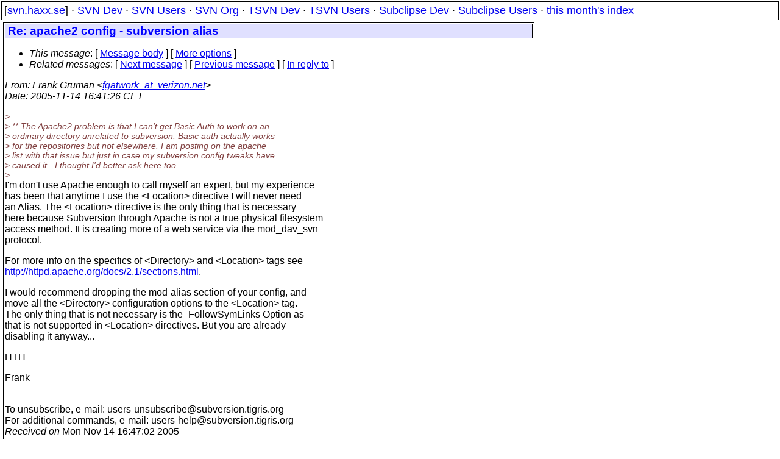

--- FILE ---
content_type: text/html
request_url: https://svn.haxx.se/users/archive-2005-11/0535.shtml
body_size: 2114
content:
<head>
<title>Subversion Users: Re: apache2 config - subversion alias</title>
<link rel="STYLESHEET" type="text/css" href="/svn.css">
</head>
<body>
<div class="topmenu">
[<a href="/">svn.haxx.se</a>] &middot;
<a href="/dev/">SVN Dev</a> &middot;
<a href="/users/">SVN Users</a> &middot;
<a href="/org/">SVN Org</a> &middot;
<a href="/tsvn/">TSVN Dev</a> &middot;
<a href="/tsvnusers/">TSVN Users</a> &middot;
<a href="/subdev/">Subclipse Dev</a> &middot;
<a href="/subusers/">Subclipse Users</a> &middot;
<a href="./">this month's index</a>
</div>
<table><tr valign="top"><td>
<div class="box">



<div class="head">
<h1>Re: apache2 config - subversion alias</h1>
<!-- received="Mon Nov 14 16:47:02 2005" -->
<!-- isoreceived="20051114154702" -->
<!-- sent="Mon, 14 Nov 2005 10:41:26 -0500" -->
<!-- isosent="20051114154126" -->
<!-- name="Frank Gruman" -->
<!-- email="fgatwork_at_verizon.net" -->
<!-- subject="Re: apache2 config - subversion alias" -->
<!-- id="4378B026.6060207@verizon.net" -->
<!-- charset="ISO-8859-1" -->
<!-- inreplyto="4377DE20.6070304&#64;dewhirst.com.au" -->
<!-- expires="-1" -->
<map id="navbar" name="navbar">
<ul class="links">
<li>
<dfn>This message</dfn>:
[ <a href="#start" name="options1" id="options1" tabindex="1">Message body</a> ]
 [ <a href="#options2">More options</a> ]
</li>
<li>
<dfn>Related messages</dfn>:
<!-- unext="start" -->
[ <a href="0536.shtml" title="Datatal AB - Jonas Gauffin: &quot;SV:  Re: Version handling&quot;">Next message</a> ]
[ <a href="0534.shtml" title="Paul Koning: &quot;Re: Version handling&quot;">Previous message</a> ]
[ <a href="0507.shtml" title="Mike Dewhirst: &quot;apache2 config - subversion alias&quot;">In reply to</a> ]
<!-- unextthread="start" -->
<!-- ureply="end" -->
</li>
</ul>
</map>
</div>
<!-- body="start" -->
<div class="mail">
<address class="headers">
<span id="from">
<dfn>From</dfn>: Frank Gruman &lt;<a href="mailto:fgatwork_at_verizon.net?Subject=Re:%20apache2%20config%20-%20subversion%20alias">fgatwork_at_verizon.net</a>&gt;
</span><br />
<span id="date"><dfn>Date</dfn>: 2005-11-14 16:41:26 CET</span><br />
</address>
<p>
<em class="quotelev1">&gt;
</em><br />
<em class="quotelev1">&gt; ** The Apache2 problem is that I can't get Basic Auth to work on an 
</em><br />
<em class="quotelev1">&gt; ordinary directory unrelated to subversion. Basic auth actually works 
</em><br />
<em class="quotelev1">&gt; for the repositories but not elsewhere. I am posting on the apache 
</em><br />
<em class="quotelev1">&gt; list with that issue but just in case my subversion config tweaks have 
</em><br />
<em class="quotelev1">&gt; caused it - I thought I'd better ask here too.
</em><br />
<em class="quotelev1">&gt;
</em><br />
I'm don't use Apache enough to call myself an expert, but my experience 
<br />
has been that anytime I use the &lt;Location&gt; directive I will never need 
<br />
an Alias.  The &lt;Location&gt; directive is the only thing that is necessary 
<br />
here because Subversion through Apache is not a true physical filesystem 
<br />
access method.  It is creating more of a web service via the mod_dav_svn 
<br />
protocol. 
<br />
<p>For more info on the specifics of &lt;Directory&gt; and &lt;Location&gt; tags see 
<br />
<a href="http://httpd.apache.org/docs/2.1/sections.html">http://httpd.apache.org/docs/2.1/sections.html</a>.
<br />
<p>I would recommend dropping the mod-alias section of your config, and 
<br />
move all the &lt;Directory&gt; configuration options to the &lt;Location&gt; tag.  
<br />
The only thing that is not necessary is the -FollowSymLinks Option as 
<br />
that is not supported in &lt;Location&gt; directives.  But you are already 
<br />
disabling it anyway...
<br />
<p>HTH
<br />
<p>Frank
<br />
<p>---------------------------------------------------------------------
<br />
To unsubscribe, e-mail: users-unsubscribe&#64;subversion&#46;<!--nospam-->tigris.org
<br />
For additional commands, e-mail: users-help&#64;subversion&#46;<!--nospam-->tigris.org
<br />
<span id="received"><dfn>Received on</dfn> Mon Nov 14 16:47:02 2005</span>
</div>
<!-- body="end" -->
<div class="foot">
<map id="navbarfoot" name="navbarfoot" title="Related messages">
<ul class="links">
<li><dfn>This message</dfn>: [ <a href="#start">Message body</a> ]</li>
<!-- lnext="start" -->
<li><dfn>Next message</dfn>: <a href="0536.shtml" title="Next message in the list">Datatal AB - Jonas Gauffin: "SV:  Re: Version handling"</a></li>
<li><dfn>Previous message</dfn>: <a href="0534.shtml" title="Previous message in the list">Paul Koning: "Re: Version handling"</a></li>
<li><dfn>In reply to</dfn>: <a href="0507.shtml" title="Message to which this message replies">Mike Dewhirst: "apache2 config - subversion alias"</a></li>
<!-- lnextthread="start" -->
<!-- lreply="end" -->
</ul>
<ul class="links">
<li><a name="options2" id="options2"></a><dfn>Contemporary messages sorted</dfn>: [ <a href="date.shtml#535" title="Contemporary messages by date">By Date</a> ] [ <a href="index.shtml#535" title="Contemporary discussion threads">By Thread</a> ] [ <a href="subject.shtml#535" title="Contemporary messages by subject">By Subject</a> ] [ <a href="author.shtml#535" title="Contemporary messages by author">By Author</a> ] [ <a href="attachment.shtml" title="Contemporary messages by attachment">By messages with attachments</a> ]</li>
</ul>
</map>
</div>
<!-- trailer="footer" -->
</div>
</td><td>
</td></tr></table>
<p>
 This is an archived mail posted to the <a href="/users/">Subversion Users</a>
 mailing list.</p>
<p>This site is subject to the Apache <a href="https://privacy.apache.org/policies/privacy-policy-public.html">Privacy Policy</a> and the Apache <a href="https://www.apache.org/foundation/public-archives.html">Public Forum Archive Policy</a>.



